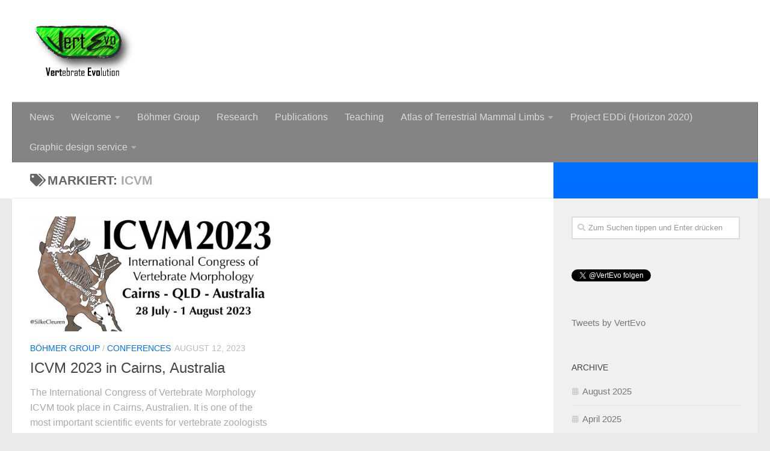

--- FILE ---
content_type: text/html; charset=UTF-8
request_url: https://vertevo.de/tag/icvm
body_size: 11104
content:
<!DOCTYPE html>
<html class="no-js" lang="de-DE">
<head>
  <meta charset="UTF-8">
  <meta name="viewport" content="width=device-width, initial-scale=1.0">
  <link rel="profile" href="http://gmpg.org/xfn/11">
  <link rel="pingback" href="https://vertevo.de/xmlrpc.php">

  <title>ICVM &#8211; Vertebrate Evolution</title>
<meta name='robots' content='max-image-preview:large' />
<script>document.documentElement.className = document.documentElement.className.replace("no-js","js");</script>
<link rel='dns-prefetch' href='//platform.twitter.com' />
<link rel="alternate" type="application/rss+xml" title="Vertebrate Evolution &raquo; Feed" href="https://vertevo.de/feed" />
<link rel="alternate" type="application/rss+xml" title="Vertebrate Evolution &raquo; Kommentar-Feed" href="https://vertevo.de/comments/feed" />
<link rel="alternate" type="application/rss+xml" title="Vertebrate Evolution &raquo; ICVM Schlagwort-Feed" href="https://vertevo.de/tag/icvm/feed" />
<script type="text/javascript">
window._wpemojiSettings = {"baseUrl":"https:\/\/s.w.org\/images\/core\/emoji\/14.0.0\/72x72\/","ext":".png","svgUrl":"https:\/\/s.w.org\/images\/core\/emoji\/14.0.0\/svg\/","svgExt":".svg","source":{"concatemoji":"https:\/\/vertevo.de\/wp-includes\/js\/wp-emoji-release.min.js?ver=6.2.2"}};
/*! This file is auto-generated */
!function(e,a,t){var n,r,o,i=a.createElement("canvas"),p=i.getContext&&i.getContext("2d");function s(e,t){p.clearRect(0,0,i.width,i.height),p.fillText(e,0,0);e=i.toDataURL();return p.clearRect(0,0,i.width,i.height),p.fillText(t,0,0),e===i.toDataURL()}function c(e){var t=a.createElement("script");t.src=e,t.defer=t.type="text/javascript",a.getElementsByTagName("head")[0].appendChild(t)}for(o=Array("flag","emoji"),t.supports={everything:!0,everythingExceptFlag:!0},r=0;r<o.length;r++)t.supports[o[r]]=function(e){if(p&&p.fillText)switch(p.textBaseline="top",p.font="600 32px Arial",e){case"flag":return s("\ud83c\udff3\ufe0f\u200d\u26a7\ufe0f","\ud83c\udff3\ufe0f\u200b\u26a7\ufe0f")?!1:!s("\ud83c\uddfa\ud83c\uddf3","\ud83c\uddfa\u200b\ud83c\uddf3")&&!s("\ud83c\udff4\udb40\udc67\udb40\udc62\udb40\udc65\udb40\udc6e\udb40\udc67\udb40\udc7f","\ud83c\udff4\u200b\udb40\udc67\u200b\udb40\udc62\u200b\udb40\udc65\u200b\udb40\udc6e\u200b\udb40\udc67\u200b\udb40\udc7f");case"emoji":return!s("\ud83e\udef1\ud83c\udffb\u200d\ud83e\udef2\ud83c\udfff","\ud83e\udef1\ud83c\udffb\u200b\ud83e\udef2\ud83c\udfff")}return!1}(o[r]),t.supports.everything=t.supports.everything&&t.supports[o[r]],"flag"!==o[r]&&(t.supports.everythingExceptFlag=t.supports.everythingExceptFlag&&t.supports[o[r]]);t.supports.everythingExceptFlag=t.supports.everythingExceptFlag&&!t.supports.flag,t.DOMReady=!1,t.readyCallback=function(){t.DOMReady=!0},t.supports.everything||(n=function(){t.readyCallback()},a.addEventListener?(a.addEventListener("DOMContentLoaded",n,!1),e.addEventListener("load",n,!1)):(e.attachEvent("onload",n),a.attachEvent("onreadystatechange",function(){"complete"===a.readyState&&t.readyCallback()})),(e=t.source||{}).concatemoji?c(e.concatemoji):e.wpemoji&&e.twemoji&&(c(e.twemoji),c(e.wpemoji)))}(window,document,window._wpemojiSettings);
</script>
<style type="text/css">
img.wp-smiley,
img.emoji {
	display: inline !important;
	border: none !important;
	box-shadow: none !important;
	height: 1em !important;
	width: 1em !important;
	margin: 0 0.07em !important;
	vertical-align: -0.1em !important;
	background: none !important;
	padding: 0 !important;
}
</style>
	<link rel='stylesheet' id='wp-block-library-css' href='https://vertevo.de/wp-includes/css/dist/block-library/style.min.css?ver=6.2.2' type='text/css' media='all' />
<link rel='stylesheet' id='classic-theme-styles-css' href='https://vertevo.de/wp-includes/css/classic-themes.min.css?ver=6.2.2' type='text/css' media='all' />
<style id='global-styles-inline-css' type='text/css'>
body{--wp--preset--color--black: #000000;--wp--preset--color--cyan-bluish-gray: #abb8c3;--wp--preset--color--white: #ffffff;--wp--preset--color--pale-pink: #f78da7;--wp--preset--color--vivid-red: #cf2e2e;--wp--preset--color--luminous-vivid-orange: #ff6900;--wp--preset--color--luminous-vivid-amber: #fcb900;--wp--preset--color--light-green-cyan: #7bdcb5;--wp--preset--color--vivid-green-cyan: #00d084;--wp--preset--color--pale-cyan-blue: #8ed1fc;--wp--preset--color--vivid-cyan-blue: #0693e3;--wp--preset--color--vivid-purple: #9b51e0;--wp--preset--gradient--vivid-cyan-blue-to-vivid-purple: linear-gradient(135deg,rgba(6,147,227,1) 0%,rgb(155,81,224) 100%);--wp--preset--gradient--light-green-cyan-to-vivid-green-cyan: linear-gradient(135deg,rgb(122,220,180) 0%,rgb(0,208,130) 100%);--wp--preset--gradient--luminous-vivid-amber-to-luminous-vivid-orange: linear-gradient(135deg,rgba(252,185,0,1) 0%,rgba(255,105,0,1) 100%);--wp--preset--gradient--luminous-vivid-orange-to-vivid-red: linear-gradient(135deg,rgba(255,105,0,1) 0%,rgb(207,46,46) 100%);--wp--preset--gradient--very-light-gray-to-cyan-bluish-gray: linear-gradient(135deg,rgb(238,238,238) 0%,rgb(169,184,195) 100%);--wp--preset--gradient--cool-to-warm-spectrum: linear-gradient(135deg,rgb(74,234,220) 0%,rgb(151,120,209) 20%,rgb(207,42,186) 40%,rgb(238,44,130) 60%,rgb(251,105,98) 80%,rgb(254,248,76) 100%);--wp--preset--gradient--blush-light-purple: linear-gradient(135deg,rgb(255,206,236) 0%,rgb(152,150,240) 100%);--wp--preset--gradient--blush-bordeaux: linear-gradient(135deg,rgb(254,205,165) 0%,rgb(254,45,45) 50%,rgb(107,0,62) 100%);--wp--preset--gradient--luminous-dusk: linear-gradient(135deg,rgb(255,203,112) 0%,rgb(199,81,192) 50%,rgb(65,88,208) 100%);--wp--preset--gradient--pale-ocean: linear-gradient(135deg,rgb(255,245,203) 0%,rgb(182,227,212) 50%,rgb(51,167,181) 100%);--wp--preset--gradient--electric-grass: linear-gradient(135deg,rgb(202,248,128) 0%,rgb(113,206,126) 100%);--wp--preset--gradient--midnight: linear-gradient(135deg,rgb(2,3,129) 0%,rgb(40,116,252) 100%);--wp--preset--duotone--dark-grayscale: url('#wp-duotone-dark-grayscale');--wp--preset--duotone--grayscale: url('#wp-duotone-grayscale');--wp--preset--duotone--purple-yellow: url('#wp-duotone-purple-yellow');--wp--preset--duotone--blue-red: url('#wp-duotone-blue-red');--wp--preset--duotone--midnight: url('#wp-duotone-midnight');--wp--preset--duotone--magenta-yellow: url('#wp-duotone-magenta-yellow');--wp--preset--duotone--purple-green: url('#wp-duotone-purple-green');--wp--preset--duotone--blue-orange: url('#wp-duotone-blue-orange');--wp--preset--font-size--small: 13px;--wp--preset--font-size--medium: 20px;--wp--preset--font-size--large: 36px;--wp--preset--font-size--x-large: 42px;--wp--preset--spacing--20: 0.44rem;--wp--preset--spacing--30: 0.67rem;--wp--preset--spacing--40: 1rem;--wp--preset--spacing--50: 1.5rem;--wp--preset--spacing--60: 2.25rem;--wp--preset--spacing--70: 3.38rem;--wp--preset--spacing--80: 5.06rem;--wp--preset--shadow--natural: 6px 6px 9px rgba(0, 0, 0, 0.2);--wp--preset--shadow--deep: 12px 12px 50px rgba(0, 0, 0, 0.4);--wp--preset--shadow--sharp: 6px 6px 0px rgba(0, 0, 0, 0.2);--wp--preset--shadow--outlined: 6px 6px 0px -3px rgba(255, 255, 255, 1), 6px 6px rgba(0, 0, 0, 1);--wp--preset--shadow--crisp: 6px 6px 0px rgba(0, 0, 0, 1);}:where(.is-layout-flex){gap: 0.5em;}body .is-layout-flow > .alignleft{float: left;margin-inline-start: 0;margin-inline-end: 2em;}body .is-layout-flow > .alignright{float: right;margin-inline-start: 2em;margin-inline-end: 0;}body .is-layout-flow > .aligncenter{margin-left: auto !important;margin-right: auto !important;}body .is-layout-constrained > .alignleft{float: left;margin-inline-start: 0;margin-inline-end: 2em;}body .is-layout-constrained > .alignright{float: right;margin-inline-start: 2em;margin-inline-end: 0;}body .is-layout-constrained > .aligncenter{margin-left: auto !important;margin-right: auto !important;}body .is-layout-constrained > :where(:not(.alignleft):not(.alignright):not(.alignfull)){max-width: var(--wp--style--global--content-size);margin-left: auto !important;margin-right: auto !important;}body .is-layout-constrained > .alignwide{max-width: var(--wp--style--global--wide-size);}body .is-layout-flex{display: flex;}body .is-layout-flex{flex-wrap: wrap;align-items: center;}body .is-layout-flex > *{margin: 0;}:where(.wp-block-columns.is-layout-flex){gap: 2em;}.has-black-color{color: var(--wp--preset--color--black) !important;}.has-cyan-bluish-gray-color{color: var(--wp--preset--color--cyan-bluish-gray) !important;}.has-white-color{color: var(--wp--preset--color--white) !important;}.has-pale-pink-color{color: var(--wp--preset--color--pale-pink) !important;}.has-vivid-red-color{color: var(--wp--preset--color--vivid-red) !important;}.has-luminous-vivid-orange-color{color: var(--wp--preset--color--luminous-vivid-orange) !important;}.has-luminous-vivid-amber-color{color: var(--wp--preset--color--luminous-vivid-amber) !important;}.has-light-green-cyan-color{color: var(--wp--preset--color--light-green-cyan) !important;}.has-vivid-green-cyan-color{color: var(--wp--preset--color--vivid-green-cyan) !important;}.has-pale-cyan-blue-color{color: var(--wp--preset--color--pale-cyan-blue) !important;}.has-vivid-cyan-blue-color{color: var(--wp--preset--color--vivid-cyan-blue) !important;}.has-vivid-purple-color{color: var(--wp--preset--color--vivid-purple) !important;}.has-black-background-color{background-color: var(--wp--preset--color--black) !important;}.has-cyan-bluish-gray-background-color{background-color: var(--wp--preset--color--cyan-bluish-gray) !important;}.has-white-background-color{background-color: var(--wp--preset--color--white) !important;}.has-pale-pink-background-color{background-color: var(--wp--preset--color--pale-pink) !important;}.has-vivid-red-background-color{background-color: var(--wp--preset--color--vivid-red) !important;}.has-luminous-vivid-orange-background-color{background-color: var(--wp--preset--color--luminous-vivid-orange) !important;}.has-luminous-vivid-amber-background-color{background-color: var(--wp--preset--color--luminous-vivid-amber) !important;}.has-light-green-cyan-background-color{background-color: var(--wp--preset--color--light-green-cyan) !important;}.has-vivid-green-cyan-background-color{background-color: var(--wp--preset--color--vivid-green-cyan) !important;}.has-pale-cyan-blue-background-color{background-color: var(--wp--preset--color--pale-cyan-blue) !important;}.has-vivid-cyan-blue-background-color{background-color: var(--wp--preset--color--vivid-cyan-blue) !important;}.has-vivid-purple-background-color{background-color: var(--wp--preset--color--vivid-purple) !important;}.has-black-border-color{border-color: var(--wp--preset--color--black) !important;}.has-cyan-bluish-gray-border-color{border-color: var(--wp--preset--color--cyan-bluish-gray) !important;}.has-white-border-color{border-color: var(--wp--preset--color--white) !important;}.has-pale-pink-border-color{border-color: var(--wp--preset--color--pale-pink) !important;}.has-vivid-red-border-color{border-color: var(--wp--preset--color--vivid-red) !important;}.has-luminous-vivid-orange-border-color{border-color: var(--wp--preset--color--luminous-vivid-orange) !important;}.has-luminous-vivid-amber-border-color{border-color: var(--wp--preset--color--luminous-vivid-amber) !important;}.has-light-green-cyan-border-color{border-color: var(--wp--preset--color--light-green-cyan) !important;}.has-vivid-green-cyan-border-color{border-color: var(--wp--preset--color--vivid-green-cyan) !important;}.has-pale-cyan-blue-border-color{border-color: var(--wp--preset--color--pale-cyan-blue) !important;}.has-vivid-cyan-blue-border-color{border-color: var(--wp--preset--color--vivid-cyan-blue) !important;}.has-vivid-purple-border-color{border-color: var(--wp--preset--color--vivid-purple) !important;}.has-vivid-cyan-blue-to-vivid-purple-gradient-background{background: var(--wp--preset--gradient--vivid-cyan-blue-to-vivid-purple) !important;}.has-light-green-cyan-to-vivid-green-cyan-gradient-background{background: var(--wp--preset--gradient--light-green-cyan-to-vivid-green-cyan) !important;}.has-luminous-vivid-amber-to-luminous-vivid-orange-gradient-background{background: var(--wp--preset--gradient--luminous-vivid-amber-to-luminous-vivid-orange) !important;}.has-luminous-vivid-orange-to-vivid-red-gradient-background{background: var(--wp--preset--gradient--luminous-vivid-orange-to-vivid-red) !important;}.has-very-light-gray-to-cyan-bluish-gray-gradient-background{background: var(--wp--preset--gradient--very-light-gray-to-cyan-bluish-gray) !important;}.has-cool-to-warm-spectrum-gradient-background{background: var(--wp--preset--gradient--cool-to-warm-spectrum) !important;}.has-blush-light-purple-gradient-background{background: var(--wp--preset--gradient--blush-light-purple) !important;}.has-blush-bordeaux-gradient-background{background: var(--wp--preset--gradient--blush-bordeaux) !important;}.has-luminous-dusk-gradient-background{background: var(--wp--preset--gradient--luminous-dusk) !important;}.has-pale-ocean-gradient-background{background: var(--wp--preset--gradient--pale-ocean) !important;}.has-electric-grass-gradient-background{background: var(--wp--preset--gradient--electric-grass) !important;}.has-midnight-gradient-background{background: var(--wp--preset--gradient--midnight) !important;}.has-small-font-size{font-size: var(--wp--preset--font-size--small) !important;}.has-medium-font-size{font-size: var(--wp--preset--font-size--medium) !important;}.has-large-font-size{font-size: var(--wp--preset--font-size--large) !important;}.has-x-large-font-size{font-size: var(--wp--preset--font-size--x-large) !important;}
.wp-block-navigation a:where(:not(.wp-element-button)){color: inherit;}
:where(.wp-block-columns.is-layout-flex){gap: 2em;}
.wp-block-pullquote{font-size: 1.5em;line-height: 1.6;}
</style>
<link rel='stylesheet' id='1and1-wizard-welcome-css' href='https://vertevo.de/wp-content/plugins/1and1-wordpress-assistant/css/welcome-panel.css?ver=5.0.0' type='text/css' media='all' />
<link rel='stylesheet' id='bsk-pdf-manager-pro-css-css' href='https://vertevo.de/wp-content/plugins/bsk-pdf-manager/css/bsk-pdf-manager-pro.css?ver=1689965819' type='text/css' media='all' />
<link rel='stylesheet' id='hueman-main-style-css' href='https://vertevo.de/wp-content/themes/hueman/assets/front/css/main.min.css?ver=3.4.7' type='text/css' media='all' />
<style id='hueman-main-style-inline-css' type='text/css'>
body { font-family:Arial, sans-serif;font-size:1.00rem }@media only screen and (min-width: 720px) {
        .nav > li { font-size:1.00rem; }
      }::selection { background-color: #006eff; }
::-moz-selection { background-color: #006eff; }a,a+span.hu-external::after,.themeform label .required,#flexslider-featured .flex-direction-nav .flex-next:hover,#flexslider-featured .flex-direction-nav .flex-prev:hover,.post-hover:hover .post-title a,.post-title a:hover,.sidebar.s1 .post-nav li a:hover i,.content .post-nav li a:hover i,.post-related a:hover,.sidebar.s1 .widget_rss ul li a,#footer .widget_rss ul li a,.sidebar.s1 .widget_calendar a,#footer .widget_calendar a,.sidebar.s1 .alx-tab .tab-item-category a,.sidebar.s1 .alx-posts .post-item-category a,.sidebar.s1 .alx-tab li:hover .tab-item-title a,.sidebar.s1 .alx-tab li:hover .tab-item-comment a,.sidebar.s1 .alx-posts li:hover .post-item-title a,#footer .alx-tab .tab-item-category a,#footer .alx-posts .post-item-category a,#footer .alx-tab li:hover .tab-item-title a,#footer .alx-tab li:hover .tab-item-comment a,#footer .alx-posts li:hover .post-item-title a,.comment-tabs li.active a,.comment-awaiting-moderation,.child-menu a:hover,.child-menu .current_page_item > a,.wp-pagenavi a{ color: #006eff; }.themeform input[type="submit"],.themeform button[type="submit"],.sidebar.s1 .sidebar-top,.sidebar.s1 .sidebar-toggle,#flexslider-featured .flex-control-nav li a.flex-active,.post-tags a:hover,.sidebar.s1 .widget_calendar caption,#footer .widget_calendar caption,.author-bio .bio-avatar:after,.commentlist li.bypostauthor > .comment-body:after,.commentlist li.comment-author-admin > .comment-body:after{ background-color: #006eff; }.post-format .format-container { border-color: #006eff; }.sidebar.s1 .alx-tabs-nav li.active a,#footer .alx-tabs-nav li.active a,.comment-tabs li.active a,.wp-pagenavi a:hover,.wp-pagenavi a:active,.wp-pagenavi span.current{ border-bottom-color: #006eff!important; }.sidebar.s2 .post-nav li a:hover i,
.sidebar.s2 .widget_rss ul li a,
.sidebar.s2 .widget_calendar a,
.sidebar.s2 .alx-tab .tab-item-category a,
.sidebar.s2 .alx-posts .post-item-category a,
.sidebar.s2 .alx-tab li:hover .tab-item-title a,
.sidebar.s2 .alx-tab li:hover .tab-item-comment a,
.sidebar.s2 .alx-posts li:hover .post-item-title a { color: #59d600; }
.sidebar.s2 .sidebar-top,.sidebar.s2 .sidebar-toggle,.post-comments,.jp-play-bar,.jp-volume-bar-value,.sidebar.s2 .widget_calendar caption{ background-color: #59d600; }.sidebar.s2 .alx-tabs-nav li.active a { border-bottom-color: #59d600; }
.post-comments span:before { border-right-color: #59d600; }
      .search-expand,
              #nav-topbar.nav-container { background-color: #ffffff}@media only screen and (min-width: 720px) {
                #nav-topbar .nav ul { background-color: #ffffff; }
              }.is-scrolled #header .nav-container.desktop-sticky,
              .is-scrolled #header .search-expand { background-color: #ffffff; background-color: rgba(255,255,255,0.90) }.is-scrolled .topbar-transparent #nav-topbar.desktop-sticky .nav ul { background-color: #ffffff; background-color: rgba(255,255,255,0.95) }#header { background-color: #ffffff; }
@media only screen and (min-width: 720px) {
  #nav-header .nav ul { background-color: #ffffff; }
}
        #header #nav-mobile { background-color: #dbdbdb; }.is-scrolled #header #nav-mobile { background-color: #dbdbdb; background-color: rgba(219,219,219,0.90) }#nav-header.nav-container, #main-header-search .search-expand { background-color: #848484; }
@media only screen and (min-width: 720px) {
  #nav-header .nav ul { background-color: #848484; }
}
        .site-title a img { max-height: 90px; }body { background-color: #eaeaea; }
</style>
<link rel='stylesheet' id='hueman-font-awesome-css' href='https://vertevo.de/wp-content/themes/hueman/assets/front/css/font-awesome.min.css?ver=3.4.7' type='text/css' media='all' />
<link rel='stylesheet' id='tablepress-default-css' href='https://vertevo.de/wp-content/plugins/tablepress/css/build/default.css?ver=2.1.5' type='text/css' media='all' />
<script type='text/javascript' src='https://vertevo.de/wp-content/plugins/1and1-wordpress-assistant/js/cookies.js?ver=6.2.2' id='1and1-wp-cookies-js'></script>
<script type='text/javascript' src='https://vertevo.de/wp-includes/js/jquery/jquery.min.js?ver=3.6.4' id='jquery-core-js'></script>
<script type='text/javascript' src='https://vertevo.de/wp-includes/js/jquery/jquery-migrate.min.js?ver=3.4.0' id='jquery-migrate-js'></script>
<script type='text/javascript' id='bsk-pdf-manager-pro-js-extra'>
/* <![CDATA[ */
var bsk_pdf_pro = {"ajaxurl":"https:\/\/vertevo.de\/wp-admin\/admin-ajax.php"};
/* ]]> */
</script>
<script type='text/javascript' src='https://vertevo.de/wp-content/plugins/bsk-pdf-manager/js/bsk_pdf_manager_pro.js?ver=1689965819' id='bsk-pdf-manager-pro-js'></script>
<link rel="https://api.w.org/" href="https://vertevo.de/wp-json/" /><link rel="alternate" type="application/json" href="https://vertevo.de/wp-json/wp/v2/tags/86" /><link rel="EditURI" type="application/rsd+xml" title="RSD" href="https://vertevo.de/xmlrpc.php?rsd" />
<link rel="wlwmanifest" type="application/wlwmanifest+xml" href="https://vertevo.de/wp-includes/wlwmanifest.xml" />
<meta name="generator" content="WordPress 6.2.2" />
<!--[if lt IE 9]>
<script src="https://vertevo.de/wp-content/themes/hueman/assets/front/js/ie/html5shiv-printshiv.min.js"></script>
<script src="https://vertevo.de/wp-content/themes/hueman/assets/front/js/ie/selectivizr.js"></script>
<![endif]-->
<style type="text/css">.recentcomments a{display:inline !important;padding:0 !important;margin:0 !important;}</style><link rel="me" href="https://twitter.com/VertEvo" /><meta name="twitter:widgets:link-color" content="#000000" /><meta name="twitter:widgets:border-color" content="#000000" /><meta name="twitter:partner" content="tfwp" /><link rel="icon" href="https://vertevo.de/wp-content/uploads/2018/10/cropped-VertEvo-Logo-02-300dpi-1-32x32.png" sizes="32x32" />
<link rel="icon" href="https://vertevo.de/wp-content/uploads/2018/10/cropped-VertEvo-Logo-02-300dpi-1-192x192.png" sizes="192x192" />
<link rel="apple-touch-icon" href="https://vertevo.de/wp-content/uploads/2018/10/cropped-VertEvo-Logo-02-300dpi-1-180x180.png" />
<meta name="msapplication-TileImage" content="https://vertevo.de/wp-content/uploads/2018/10/cropped-VertEvo-Logo-02-300dpi-1-270x270.png" />

<meta name="twitter:card" content="summary" /><meta name="twitter:title" content="Schlagwort: ICVM" /><meta name="twitter:site" content="@VertEvo" />
</head>

<body class="archive tag tag-icvm tag-86 wp-custom-logo col-2cl full-width header-desktop-sticky header-mobile-sticky chrome">

<div id="wrapper">

  
  <header id="header" class="main-menu-mobile-on one-mobile-menu main_menu header-ads-desktop  topbar-transparent no-header-img">
        <nav class="nav-container group mobile-menu mobile-sticky " id="nav-mobile" data-menu-id="header-1">
  <div class="mobile-title-logo-in-header">                  <p class="site-title"><a class="custom-logo-link" href="https://vertevo.de/" rel="home" title="Vertebrate Evolution | Startseite"><img src="https://vertevo.de/wp-content/uploads/2018/10/cropped-VertEvo-Logo-02-300dpi-3.png" alt="Vertebrate Evolution"></a></p>
                </div>
        
                    <!-- <div class="ham__navbar-toggler collapsed" aria-expanded="false">
          <div class="ham__navbar-span-wrapper">
            <span class="ham-toggler-menu__span"></span>
          </div>
        </div> -->
        <div class="ham__navbar-toggler-two collapsed" title="Menu" aria-expanded="false">
          <div class="ham__navbar-span-wrapper">
            <span class="line line-1"></span>
            <span class="line line-2"></span>
            <span class="line line-3"></span>
          </div>
        </div>
            
      <div class="nav-text"></div>
      <div class="nav-wrap container">
                  <ul class="nav container-inner group mobile-search">
                            <li>
                  <form method="get" class="searchform themeform" action="https://vertevo.de/">
	<div>
		<input type="text" class="search" name="s" onblur="if(this.value=='')this.value='Zum Suchen tippen und Enter drücken';" onfocus="if(this.value=='Zum Suchen tippen und Enter drücken')this.value='';" value="Zum Suchen tippen und Enter drücken" />
	</div>
</form>                </li>
                      </ul>
                <ul id="menu-about-me" class="nav container-inner group"><li id="menu-item-123" class="menu-item menu-item-type-custom menu-item-object-custom menu-item-home menu-item-123"><a href="http://vertevo.de">News</a></li>
<li id="menu-item-144" class="menu-item menu-item-type-post_type menu-item-object-page menu-item-has-children menu-item-144"><a href="https://vertevo.de/welcome">Welcome</a>
<ul class="sub-menu">
	<li id="menu-item-124" class="menu-item menu-item-type-post_type menu-item-object-page menu-item-124"><a href="https://vertevo.de/about-me">About me</a></li>
	<li id="menu-item-268" class="menu-item menu-item-type-post_type menu-item-object-page menu-item-268"><a href="https://vertevo.de/contact">Contact</a></li>
	<li id="menu-item-949" class="menu-item menu-item-type-post_type menu-item-object-page menu-item-949"><a href="https://vertevo.de/welcome/in-the-media">In the media</a></li>
</ul>
</li>
<li id="menu-item-926" class="menu-item menu-item-type-post_type menu-item-object-page menu-item-926"><a href="https://vertevo.de/boehmer-group">Böhmer Group</a></li>
<li id="menu-item-142" class="menu-item menu-item-type-post_type menu-item-object-page menu-item-142"><a href="https://vertevo.de/research">Research</a></li>
<li id="menu-item-133" class="menu-item menu-item-type-post_type menu-item-object-page menu-item-133"><a href="https://vertevo.de/publications">Publications</a></li>
<li id="menu-item-174" class="menu-item menu-item-type-post_type menu-item-object-page menu-item-174"><a href="https://vertevo.de/teaching">Teaching</a></li>
<li id="menu-item-678" class="menu-item menu-item-type-post_type menu-item-object-page menu-item-has-children menu-item-678"><a href="https://vertevo.de/atlas-of-terrestrial-mammal-limbs">Atlas of Terrestrial Mammal Limbs</a>
<ul class="sub-menu">
	<li id="menu-item-745" class="menu-item menu-item-type-post_type menu-item-object-page menu-item-745"><a href="https://vertevo.de/atlas-of-terrestrial-mammal-limbs/martes-foina-european-stone-marten">Martes foina (European stone marten)</a></li>
	<li id="menu-item-938" class="menu-item menu-item-type-post_type menu-item-object-page menu-item-938"><a href="https://vertevo.de/atlas-of-terrestrial-mammal-limbs/oryctolagus-cuniculus-european-rabbit">Oryctolagus cuniculus (European rabbit)</a></li>
</ul>
</li>
<li id="menu-item-707" class="menu-item menu-item-type-post_type menu-item-object-page menu-item-707"><a href="https://vertevo.de/vertevolab">Project EDDi (Horizon 2020)</a></li>
<li id="menu-item-756" class="menu-item menu-item-type-post_type menu-item-object-page menu-item-has-children menu-item-756"><a href="https://vertevo.de/graphic-design-service">Graphic design service</a>
<ul class="sub-menu">
	<li id="menu-item-757" class="menu-item menu-item-type-post_type menu-item-object-page menu-item-757"><a href="https://vertevo.de/graphic-design-service/portfolio">Portfolio</a></li>
</ul>
</li>
</ul>      </div>
</nav><!--/#nav-topbar-->  
  
  <div class="container group">
        <div class="container-inner">

                    <div class="group pad central-header-zone">
                  <div class="logo-tagline-group">
                                        <p class="site-title"><a class="custom-logo-link" href="https://vertevo.de/" rel="home" title="Vertebrate Evolution | Startseite"><img src="https://vertevo.de/wp-content/uploads/2018/10/cropped-VertEvo-Logo-02-300dpi-3.png" alt="Vertebrate Evolution"></a></p>
                                                                <p class="site-description">Dr Christine Böhmer - Palaeobiologist</p>
                                        </div>

                                        <div id="header-widgets">
                                                </div><!--/#header-ads-->
                                </div>
      
                <nav class="nav-container group desktop-menu " id="nav-header" data-menu-id="header-2">
    <div class="nav-text"><!-- put your mobile menu text here --></div>

  <div class="nav-wrap container">
        <ul id="menu-about-me-1" class="nav container-inner group"><li class="menu-item menu-item-type-custom menu-item-object-custom menu-item-home menu-item-123"><a href="http://vertevo.de">News</a></li>
<li class="menu-item menu-item-type-post_type menu-item-object-page menu-item-has-children menu-item-144"><a href="https://vertevo.de/welcome">Welcome</a>
<ul class="sub-menu">
	<li class="menu-item menu-item-type-post_type menu-item-object-page menu-item-124"><a href="https://vertevo.de/about-me">About me</a></li>
	<li class="menu-item menu-item-type-post_type menu-item-object-page menu-item-268"><a href="https://vertevo.de/contact">Contact</a></li>
	<li class="menu-item menu-item-type-post_type menu-item-object-page menu-item-949"><a href="https://vertevo.de/welcome/in-the-media">In the media</a></li>
</ul>
</li>
<li class="menu-item menu-item-type-post_type menu-item-object-page menu-item-926"><a href="https://vertevo.de/boehmer-group">Böhmer Group</a></li>
<li class="menu-item menu-item-type-post_type menu-item-object-page menu-item-142"><a href="https://vertevo.de/research">Research</a></li>
<li class="menu-item menu-item-type-post_type menu-item-object-page menu-item-133"><a href="https://vertevo.de/publications">Publications</a></li>
<li class="menu-item menu-item-type-post_type menu-item-object-page menu-item-174"><a href="https://vertevo.de/teaching">Teaching</a></li>
<li class="menu-item menu-item-type-post_type menu-item-object-page menu-item-has-children menu-item-678"><a href="https://vertevo.de/atlas-of-terrestrial-mammal-limbs">Atlas of Terrestrial Mammal Limbs</a>
<ul class="sub-menu">
	<li class="menu-item menu-item-type-post_type menu-item-object-page menu-item-745"><a href="https://vertevo.de/atlas-of-terrestrial-mammal-limbs/martes-foina-european-stone-marten">Martes foina (European stone marten)</a></li>
	<li class="menu-item menu-item-type-post_type menu-item-object-page menu-item-938"><a href="https://vertevo.de/atlas-of-terrestrial-mammal-limbs/oryctolagus-cuniculus-european-rabbit">Oryctolagus cuniculus (European rabbit)</a></li>
</ul>
</li>
<li class="menu-item menu-item-type-post_type menu-item-object-page menu-item-707"><a href="https://vertevo.de/vertevolab">Project EDDi (Horizon 2020)</a></li>
<li class="menu-item menu-item-type-post_type menu-item-object-page menu-item-has-children menu-item-756"><a href="https://vertevo.de/graphic-design-service">Graphic design service</a>
<ul class="sub-menu">
	<li class="menu-item menu-item-type-post_type menu-item-object-page menu-item-757"><a href="https://vertevo.de/graphic-design-service/portfolio">Portfolio</a></li>
</ul>
</li>
</ul>  </div>
</nav><!--/#nav-header-->      
    </div><!--/.container-inner-->
      </div><!--/.container-->

</header><!--/#header-->
  
  <div class="container" id="page">
    <div class="container-inner">
            <div class="main">
        <div class="main-inner group">
          
              <section class="content">
              <div class="page-title pad group">
          	    		<h1><i class="fas fa-tags"></i>Markiert: <span>ICVM </span></h1>
    	
    </div><!--/.page-title-->
          <div class="pad group">
            
  <div id="grid-wrapper" class="post-list group">
    <div class="post-row">        <article id="post-1106" class="group grid-item post-1106 post type-post status-publish format-standard has-post-thumbnail hentry category-boehmer-group category-conferences tag-boehmer-group-2 tag-conference tag-icvm tag-research tag-teeth tag-vertebral-column">
	<div class="post-inner post-hover">

		<div class="post-thumbnail">
			<a href="https://vertevo.de/icvm-2023-in-cairns-australia" title="ICVM 2023 in Cairns, Australia">
				<img width="520" height="245" src="https://vertevo.de/wp-content/uploads/2023/08/ICVM2023_PlatypusLogo_White-520x245.jpg" class="attachment-thumb-medium size-thumb-medium wp-post-image" alt="" decoding="async" srcset="https://vertevo.de/wp-content/uploads/2023/08/ICVM2023_PlatypusLogo_White-520x245.jpg 520w, https://vertevo.de/wp-content/uploads/2023/08/ICVM2023_PlatypusLogo_White-720x340.jpg 720w" sizes="(max-width: 520px) 100vw, 520px" />															</a>
					</div><!--/.post-thumbnail-->

		<div class="post-meta group">
			<p class="post-category"><a href="https://vertevo.de/category/boehmer-group" rel="category tag">Böhmer Group</a> / <a href="https://vertevo.de/category/conferences" rel="category tag">Conferences</a></p>
			<p class="post-date">
  <time class="published updated" datetime="2023-08-12 10:30:21">August 12, 2023</time>
</p>

		</div><!--/.post-meta-->

		<h2 class="post-title entry-title">
			<a href="https://vertevo.de/icvm-2023-in-cairns-australia" rel="bookmark" title="ICVM 2023 in Cairns, Australia">ICVM 2023 in Cairns, Australia</a>
		</h2><!--/.post-title-->

				<div class="entry excerpt entry-summary">
			<p>The International Congress of Vertebrate Morphology ICVM took place in Cairns, Australien. It is one of the most important scientific events for vertebrate zoologists and functional morphologists.It offers an excellent platform to present and&#46;&#46;&#46;</p>
		</div><!--/.entry-->
		
	</div><!--/.post-inner-->
</article><!--/.post-->    </div>  </div><!--/.post-list-->

<nav class="pagination group">
			<ul class="group">
			<li class="prev left"></li>
			<li class="next right"></li>
		</ul>
	</nav><!--/.pagination-->
          </div><!--/.pad-->
        </section><!--/.content-->
          

	<div class="sidebar s1 collapsed" data-position="right" data-layout="col-2cl" data-sb-id="s1">

		<a class="sidebar-toggle" title="Seitenleiste ausklappen"><i class="fas icon-sidebar-toggle"></i></a>

		<div class="sidebar-content">

			  			<div class="sidebar-top group">
                                          <p>&nbsp;</p>                        
            			</div>
			
			
			
			<div id="search-2" class="widget widget_search"><form method="get" class="searchform themeform" action="https://vertevo.de/">
	<div>
		<input type="text" class="search" name="s" onblur="if(this.value=='')this.value='Zum Suchen tippen und Enter drücken';" onfocus="if(this.value=='Zum Suchen tippen und Enter drücken')this.value='';" value="Zum Suchen tippen und Enter drücken" />
	</div>
</form></div><div id="twitter-follow-5" class="widget widget_twitter-follow"><div class="twitter-follow"><a href="https://twitter.com/intent/follow?screen_name=VertEvo" class="twitter-follow-button">@VertEvo folgen</a></div></div><div id="twitter-timeline-profile-5" class="widget widget_twitter-timeline-profile"><div class="twitter-timeline-profile"><a class="twitter-timeline" data-lang="de" data-tweet-limit="2" href="https://twitter.com/VertEvo?ref_src=twsrc%5Etfw">Tweets by VertEvo</a></div></div><div id="archives-2" class="widget widget_archive"><h3 class="widget-title">Archive</h3>
			<ul>
					<li><a href='https://vertevo.de/2025/08'>August 2025</a></li>
	<li><a href='https://vertevo.de/2025/04'>April 2025</a></li>
	<li><a href='https://vertevo.de/2024/11'>November 2024</a></li>
	<li><a href='https://vertevo.de/2024/10'>Oktober 2024</a></li>
	<li><a href='https://vertevo.de/2024/08'>August 2024</a></li>
	<li><a href='https://vertevo.de/2024/03'>März 2024</a></li>
	<li><a href='https://vertevo.de/2023/08'>August 2023</a></li>
	<li><a href='https://vertevo.de/2023/06'>Juni 2023</a></li>
	<li><a href='https://vertevo.de/2022/12'>Dezember 2022</a></li>
	<li><a href='https://vertevo.de/2022/09'>September 2022</a></li>
	<li><a href='https://vertevo.de/2022/03'>März 2022</a></li>
	<li><a href='https://vertevo.de/2021/11'>November 2021</a></li>
	<li><a href='https://vertevo.de/2021/09'>September 2021</a></li>
	<li><a href='https://vertevo.de/2021/08'>August 2021</a></li>
	<li><a href='https://vertevo.de/2021/07'>Juli 2021</a></li>
	<li><a href='https://vertevo.de/2021/04'>April 2021</a></li>
	<li><a href='https://vertevo.de/2021/03'>März 2021</a></li>
	<li><a href='https://vertevo.de/2021/02'>Februar 2021</a></li>
	<li><a href='https://vertevo.de/2021/01'>Januar 2021</a></li>
	<li><a href='https://vertevo.de/2020/12'>Dezember 2020</a></li>
	<li><a href='https://vertevo.de/2020/11'>November 2020</a></li>
	<li><a href='https://vertevo.de/2020/08'>August 2020</a></li>
	<li><a href='https://vertevo.de/2020/04'>April 2020</a></li>
	<li><a href='https://vertevo.de/2020/03'>März 2020</a></li>
	<li><a href='https://vertevo.de/2020/02'>Februar 2020</a></li>
	<li><a href='https://vertevo.de/2020/01'>Januar 2020</a></li>
	<li><a href='https://vertevo.de/2019/12'>Dezember 2019</a></li>
	<li><a href='https://vertevo.de/2019/10'>Oktober 2019</a></li>
	<li><a href='https://vertevo.de/2019/09'>September 2019</a></li>
	<li><a href='https://vertevo.de/2019/06'>Juni 2019</a></li>
	<li><a href='https://vertevo.de/2019/05'>Mai 2019</a></li>
	<li><a href='https://vertevo.de/2019/04'>April 2019</a></li>
	<li><a href='https://vertevo.de/2019/03'>März 2019</a></li>
	<li><a href='https://vertevo.de/2019/02'>Februar 2019</a></li>
	<li><a href='https://vertevo.de/2019/01'>Januar 2019</a></li>
	<li><a href='https://vertevo.de/2018/11'>November 2018</a></li>
	<li><a href='https://vertevo.de/2018/10'>Oktober 2018</a></li>
	<li><a href='https://vertevo.de/2018/09'>September 2018</a></li>
	<li><a href='https://vertevo.de/2018/08'>August 2018</a></li>
	<li><a href='https://vertevo.de/2018/07'>Juli 2018</a></li>
	<li><a href='https://vertevo.de/2017/08'>August 2017</a></li>
	<li><a href='https://vertevo.de/2017/01'>Januar 2017</a></li>
			</ul>

			</div><div id="search-2" class="widget widget_search"><form method="get" class="searchform themeform" action="https://vertevo.de/">
	<div>
		<input type="text" class="search" name="s" onblur="if(this.value=='')this.value='Zum Suchen tippen und Enter drücken';" onfocus="if(this.value=='Zum Suchen tippen und Enter drücken')this.value='';" value="Zum Suchen tippen und Enter drücken" />
	</div>
</form></div><div id="recent-comments-2" class="widget widget_recent_comments"><h3 class="widget-title">Neueste Kommentare</h3><ul id="recentcomments"><li class="recentcomments"><span class="comment-author-link"><a href="https://vertevo.de/head-neck-system-in-carnivora" class="url" rel="ugc">Head-neck system in Carnivora &#8211; Vertebrate Evolution</a></span> bei <a href="https://vertevo.de/icvm-2023-in-cairns-australia#comment-700">ICVM 2023 in Cairns, Australia</a></li><li class="recentcomments"><span class="comment-author-link"><a href="https://vertevo.de/mini-series-in-journal-of-zoology" class="url" rel="ugc">Mini-Series in Journal of Zoology &#8211; Vertebrate Evolution</a></span> bei <a href="https://vertevo.de/international-congress-of-vertebrate-morphology-2019#comment-12">International Congress of Vertebrate Morphology 2019</a></li><li class="recentcomments"><span class="comment-author-link"><a href="https://vertevo.de/seb-2021-virtual-conference" class="url" rel="ugc">SEB 2021 &#8211; Virtual conference &#8211; Vertebrate Evolution</a></span> bei <a href="https://vertevo.de/pushing-the-boundary#comment-11">Pushing the boundary?</a></li><li class="recentcomments"><span class="comment-author-link"><a href="https://vertevo.de/pushing-the-boundary" class="url" rel="ugc">Pushing the boundary? &#8211; Vertebrate Evolution</a></span> bei <a href="https://vertevo.de/project-eddi#comment-10">Project EDDi</a></li><li class="recentcomments"><span class="comment-author-link"><a href="https://vertevo.de/pushing-the-boundary" class="url" rel="ugc">Pushing the boundary? &#8211; Vertebrate Evolution</a></span> bei <a href="https://vertevo.de/sicb-2021-virtual-annual-meeting#comment-9">SICB 2021 &#8211; Virtual Annual Meeting</a></li></ul></div><div id="archives-2" class="widget widget_archive"><h3 class="widget-title">Archive</h3>
			<ul>
					<li><a href='https://vertevo.de/2025/08'>August 2025</a></li>
	<li><a href='https://vertevo.de/2025/04'>April 2025</a></li>
	<li><a href='https://vertevo.de/2024/11'>November 2024</a></li>
	<li><a href='https://vertevo.de/2024/10'>Oktober 2024</a></li>
	<li><a href='https://vertevo.de/2024/08'>August 2024</a></li>
	<li><a href='https://vertevo.de/2024/03'>März 2024</a></li>
	<li><a href='https://vertevo.de/2023/08'>August 2023</a></li>
	<li><a href='https://vertevo.de/2023/06'>Juni 2023</a></li>
	<li><a href='https://vertevo.de/2022/12'>Dezember 2022</a></li>
	<li><a href='https://vertevo.de/2022/09'>September 2022</a></li>
	<li><a href='https://vertevo.de/2022/03'>März 2022</a></li>
	<li><a href='https://vertevo.de/2021/11'>November 2021</a></li>
	<li><a href='https://vertevo.de/2021/09'>September 2021</a></li>
	<li><a href='https://vertevo.de/2021/08'>August 2021</a></li>
	<li><a href='https://vertevo.de/2021/07'>Juli 2021</a></li>
	<li><a href='https://vertevo.de/2021/04'>April 2021</a></li>
	<li><a href='https://vertevo.de/2021/03'>März 2021</a></li>
	<li><a href='https://vertevo.de/2021/02'>Februar 2021</a></li>
	<li><a href='https://vertevo.de/2021/01'>Januar 2021</a></li>
	<li><a href='https://vertevo.de/2020/12'>Dezember 2020</a></li>
	<li><a href='https://vertevo.de/2020/11'>November 2020</a></li>
	<li><a href='https://vertevo.de/2020/08'>August 2020</a></li>
	<li><a href='https://vertevo.de/2020/04'>April 2020</a></li>
	<li><a href='https://vertevo.de/2020/03'>März 2020</a></li>
	<li><a href='https://vertevo.de/2020/02'>Februar 2020</a></li>
	<li><a href='https://vertevo.de/2020/01'>Januar 2020</a></li>
	<li><a href='https://vertevo.de/2019/12'>Dezember 2019</a></li>
	<li><a href='https://vertevo.de/2019/10'>Oktober 2019</a></li>
	<li><a href='https://vertevo.de/2019/09'>September 2019</a></li>
	<li><a href='https://vertevo.de/2019/06'>Juni 2019</a></li>
	<li><a href='https://vertevo.de/2019/05'>Mai 2019</a></li>
	<li><a href='https://vertevo.de/2019/04'>April 2019</a></li>
	<li><a href='https://vertevo.de/2019/03'>März 2019</a></li>
	<li><a href='https://vertevo.de/2019/02'>Februar 2019</a></li>
	<li><a href='https://vertevo.de/2019/01'>Januar 2019</a></li>
	<li><a href='https://vertevo.de/2018/11'>November 2018</a></li>
	<li><a href='https://vertevo.de/2018/10'>Oktober 2018</a></li>
	<li><a href='https://vertevo.de/2018/09'>September 2018</a></li>
	<li><a href='https://vertevo.de/2018/08'>August 2018</a></li>
	<li><a href='https://vertevo.de/2018/07'>Juli 2018</a></li>
	<li><a href='https://vertevo.de/2017/08'>August 2017</a></li>
	<li><a href='https://vertevo.de/2017/01'>Januar 2017</a></li>
			</ul>

			</div><div id="meta-2" class="widget widget_meta"><h3 class="widget-title">Meta</h3>
		<ul>
						<li><a href="https://vertevo.de/wp-login.php">Anmelden</a></li>
			<li><a href="https://vertevo.de/feed">Feed der Einträge</a></li>
			<li><a href="https://vertevo.de/comments/feed">Kommentare-Feed</a></li>

			<li><a href="https://de.wordpress.org/">WordPress.org</a></li>
		</ul>

		</div>
		</div><!--/.sidebar-content-->

	</div><!--/.sidebar-->

	

        </div><!--/.main-inner-->
      </div><!--/.main-->
    </div><!--/.container-inner-->
  </div><!--/.container-->
    <footer id="footer">

                    
    
    
    <section class="container" id="footer-bottom">
      <div class="container-inner">

        <a id="back-to-top" href="#"><i class="fas fa-angle-up"></i></a>

        <div class="pad group">

          <div class="grid one-half">
                        
            <div id="copyright">
                              <p>Vertebrate Evolution &copy; 2026. Alle Rechte vorbehalten.</p>
                          </div><!--/#copyright-->

                                                          <div id="credit" style="">
                    <p>Powered by&nbsp;<a class="fab fa-wordpress" title="Präsentiert von WordPress" href="https://de.wordpress.org/" target="_blank"></a> - Entworfen mit dem&nbsp;<a href="https://presscustomizr.com/hueman/" title="Hueman Theme">Hueman Theme</a></p>
                  </div><!--/#credit-->
                          
          </div>

          <div class="grid one-half last">
                                                  </div>

        </div><!--/.pad-->

      </div><!--/.container-inner-->
    </section><!--/.container-->

  </footer><!--/#footer-->

</div><!--/#wrapper-->

<script type='text/javascript' src='https://vertevo.de/wp-includes/js/underscore.min.js?ver=1.13.4' id='underscore-js'></script>
<script type='text/javascript' id='hu-front-scripts-js-extra'>
/* <![CDATA[ */
var HUParams = {"_disabled":[],"SmoothScroll":{"Enabled":true,"Options":{"touchpadSupport":false}},"centerAllImg":"1","timerOnScrollAllBrowsers":"1","extLinksStyle":"","extLinksTargetExt":"","extLinksSkipSelectors":{"classes":["btn","button"],"ids":[]},"imgSmartLoadEnabled":"","imgSmartLoadOpts":{"parentSelectors":[".container .content",".container .sidebar","#footer","#header-widgets"],"opts":{"excludeImg":[".tc-holder-img"],"fadeIn_options":100}},"goldenRatio":"1.618","gridGoldenRatioLimit":"350","sbStickyUserSettings":{"desktop":true,"mobile":true},"isWPMobile":"","menuStickyUserSettings":{"desktop":"stick_up","mobile":"stick_up"},"mobileSubmenuExpandOnClick":"","submenuTogglerIcon":"<i class=\"fas fa-angle-down\"><\/i>","isDevMode":"","ajaxUrl":"https:\/\/vertevo.de\/?huajax=1","frontNonce":{"id":"HuFrontNonce","handle":"6ad4dc99f8"},"userStarted":{"with":"before|3.4.7","on":{"date":"2018-11-03 10:36:43.560247","timezone_type":3,"timezone":"UTC"}},"isWelcomeNoteOn":"","welcomeContent":"","i18n":{"collapsibleExpand":"Ausklappen","collapsibleCollapse":"Einklappen"},"fitTextMap":{"single_post_title":{"selectors":".single h1.entry-title","minEm":1.375,"maxEm":2.62},"page_title":{"selectors":".page-title h1","minEm":1,"maxEm":1.3},"home_page_title":{"selectors":".home .page-title","minEm":1,"maxEm":1.2,"compression":2.5},"post_titles":{"selectors":".blog .post-title, .archive .post-title","minEm":1.375,"maxEm":1.475},"featured_post_titles":{"selectors":".featured .post-title","minEm":1.375,"maxEm":2.125},"comments":{"selectors":".commentlist li","minEm":0.8125,"maxEm":0.93,"compression":2.5},"entry":{"selectors":".entry","minEm":0.9375,"maxEm":1.125,"compression":2.5},"content_h1":{"selectors":".entry h1, .woocommerce div.product h1.product_title","minEm":1.7578125,"maxEm":2.671875},"content_h2":{"selectors":".entry h2","minEm":1.5234375,"maxEm":2.390625},"content_h3":{"selectors":".entry h3","minEm":1.40625,"maxEm":1.96875},"content_h4":{"selectors":".entry h4","minEm":1.2890625,"maxEm":1.6875},"content_h5":{"selectors":".entry h5","minEm":1.0546875,"maxEm":1.40625},"content_h6":{"selectors":".entry h6","minEm":0.9375,"maxEm":1.265625,"compression":2.5}},"userFontSize":"16","fitTextCompression":"1.5"};
/* ]]> */
</script>
<script type='text/javascript' src='https://vertevo.de/wp-content/themes/hueman/assets/front/js/scripts.min.js?ver=3.4.7' id='hu-front-scripts-js'></script>
<script type='text/javascript' id='twitter-wjs-js-extra'>
/* <![CDATA[ */
window.twttr=(function(w){t=w.twttr||{};t._e=[];t.ready=function(f){t._e.push(f);};return t;}(window));
/* ]]> */
</script>
<script type="text/javascript" id="twitter-wjs" async defer src="https://platform.twitter.com/widgets.js" charset="utf-8"></script>
<!--[if lt IE 9]>
<script src="https://vertevo.de/wp-content/themes/hueman/assets/front/js/ie/respond.js"></script>
<![endif]-->
</body>
</html>